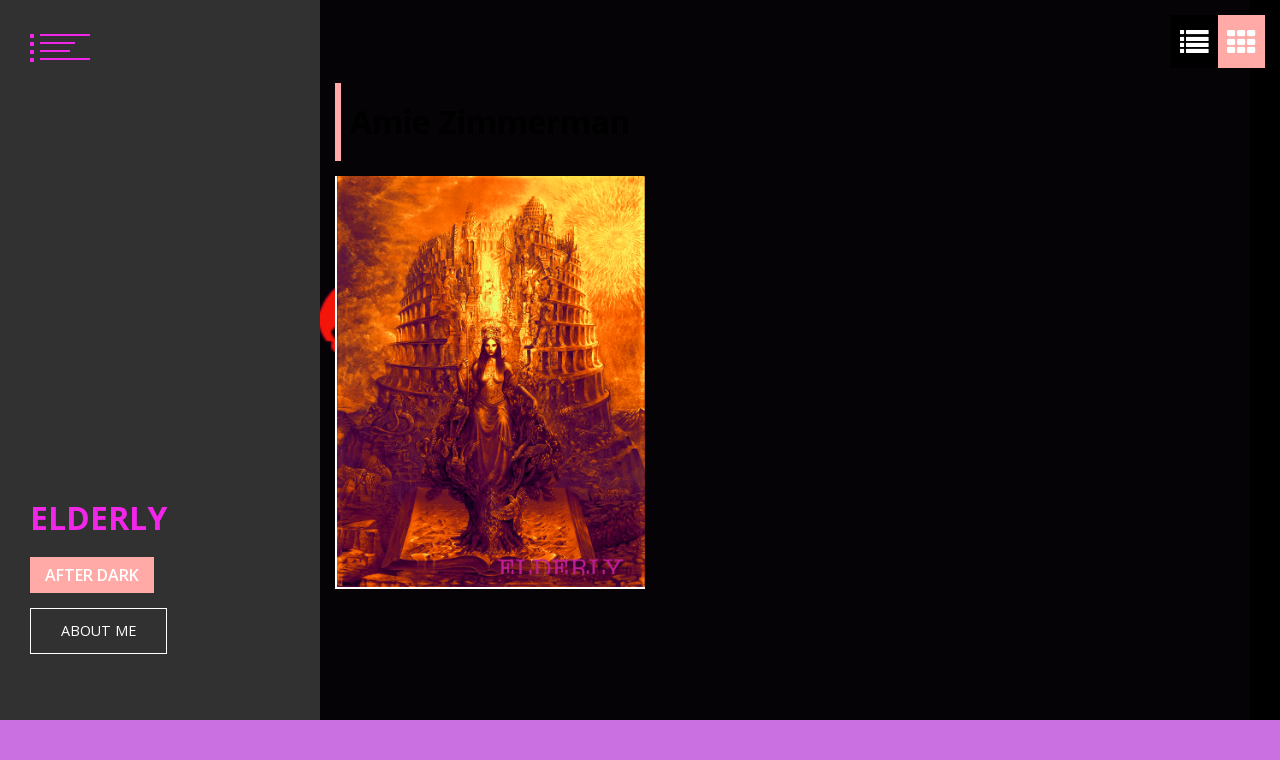

--- FILE ---
content_type: text/html; charset=UTF-8
request_url: https://www.elderlymag.net/tag/amie-zimmerman/
body_size: 9496
content:
<!doctype html>
<html lang="en-US">
<head>
	<meta charset="UTF-8">
	<meta name="viewport" content="width=device-width, initial-scale=1">
	<link rel="profile" href="https://gmpg.org/xfn/11">

	<title>Amie Zimmerman &#8211; ELDERLY</title>
<meta name='robots' content='max-image-preview:large' />
<link rel='dns-prefetch' href='//fonts.googleapis.com' />
<link rel="alternate" type="application/rss+xml" title="ELDERLY &raquo; Feed" href="https://www.elderlymag.net/feed/" />
<link rel="alternate" type="application/rss+xml" title="ELDERLY &raquo; Comments Feed" href="https://www.elderlymag.net/comments/feed/" />
<link rel="alternate" type="application/rss+xml" title="ELDERLY &raquo; Amie Zimmerman Tag Feed" href="https://www.elderlymag.net/tag/amie-zimmerman/feed/" />
<style id='wp-img-auto-sizes-contain-inline-css' type='text/css'>
img:is([sizes=auto i],[sizes^="auto," i]){contain-intrinsic-size:3000px 1500px}
/*# sourceURL=wp-img-auto-sizes-contain-inline-css */
</style>
<style id='wp-emoji-styles-inline-css' type='text/css'>

	img.wp-smiley, img.emoji {
		display: inline !important;
		border: none !important;
		box-shadow: none !important;
		height: 1em !important;
		width: 1em !important;
		margin: 0 0.07em !important;
		vertical-align: -0.1em !important;
		background: none !important;
		padding: 0 !important;
	}
/*# sourceURL=wp-emoji-styles-inline-css */
</style>
<style id='wp-block-library-inline-css' type='text/css'>
:root{--wp-block-synced-color:#7a00df;--wp-block-synced-color--rgb:122,0,223;--wp-bound-block-color:var(--wp-block-synced-color);--wp-editor-canvas-background:#ddd;--wp-admin-theme-color:#007cba;--wp-admin-theme-color--rgb:0,124,186;--wp-admin-theme-color-darker-10:#006ba1;--wp-admin-theme-color-darker-10--rgb:0,107,160.5;--wp-admin-theme-color-darker-20:#005a87;--wp-admin-theme-color-darker-20--rgb:0,90,135;--wp-admin-border-width-focus:2px}@media (min-resolution:192dpi){:root{--wp-admin-border-width-focus:1.5px}}.wp-element-button{cursor:pointer}:root .has-very-light-gray-background-color{background-color:#eee}:root .has-very-dark-gray-background-color{background-color:#313131}:root .has-very-light-gray-color{color:#eee}:root .has-very-dark-gray-color{color:#313131}:root .has-vivid-green-cyan-to-vivid-cyan-blue-gradient-background{background:linear-gradient(135deg,#00d084,#0693e3)}:root .has-purple-crush-gradient-background{background:linear-gradient(135deg,#34e2e4,#4721fb 50%,#ab1dfe)}:root .has-hazy-dawn-gradient-background{background:linear-gradient(135deg,#faaca8,#dad0ec)}:root .has-subdued-olive-gradient-background{background:linear-gradient(135deg,#fafae1,#67a671)}:root .has-atomic-cream-gradient-background{background:linear-gradient(135deg,#fdd79a,#004a59)}:root .has-nightshade-gradient-background{background:linear-gradient(135deg,#330968,#31cdcf)}:root .has-midnight-gradient-background{background:linear-gradient(135deg,#020381,#2874fc)}:root{--wp--preset--font-size--normal:16px;--wp--preset--font-size--huge:42px}.has-regular-font-size{font-size:1em}.has-larger-font-size{font-size:2.625em}.has-normal-font-size{font-size:var(--wp--preset--font-size--normal)}.has-huge-font-size{font-size:var(--wp--preset--font-size--huge)}.has-text-align-center{text-align:center}.has-text-align-left{text-align:left}.has-text-align-right{text-align:right}.has-fit-text{white-space:nowrap!important}#end-resizable-editor-section{display:none}.aligncenter{clear:both}.items-justified-left{justify-content:flex-start}.items-justified-center{justify-content:center}.items-justified-right{justify-content:flex-end}.items-justified-space-between{justify-content:space-between}.screen-reader-text{border:0;clip-path:inset(50%);height:1px;margin:-1px;overflow:hidden;padding:0;position:absolute;width:1px;word-wrap:normal!important}.screen-reader-text:focus{background-color:#ddd;clip-path:none;color:#444;display:block;font-size:1em;height:auto;left:5px;line-height:normal;padding:15px 23px 14px;text-decoration:none;top:5px;width:auto;z-index:100000}html :where(.has-border-color){border-style:solid}html :where([style*=border-top-color]){border-top-style:solid}html :where([style*=border-right-color]){border-right-style:solid}html :where([style*=border-bottom-color]){border-bottom-style:solid}html :where([style*=border-left-color]){border-left-style:solid}html :where([style*=border-width]){border-style:solid}html :where([style*=border-top-width]){border-top-style:solid}html :where([style*=border-right-width]){border-right-style:solid}html :where([style*=border-bottom-width]){border-bottom-style:solid}html :where([style*=border-left-width]){border-left-style:solid}html :where(img[class*=wp-image-]){height:auto;max-width:100%}:where(figure){margin:0 0 1em}html :where(.is-position-sticky){--wp-admin--admin-bar--position-offset:var(--wp-admin--admin-bar--height,0px)}@media screen and (max-width:600px){html :where(.is-position-sticky){--wp-admin--admin-bar--position-offset:0px}}

/*# sourceURL=wp-block-library-inline-css */
</style><style id='global-styles-inline-css' type='text/css'>
:root{--wp--preset--aspect-ratio--square: 1;--wp--preset--aspect-ratio--4-3: 4/3;--wp--preset--aspect-ratio--3-4: 3/4;--wp--preset--aspect-ratio--3-2: 3/2;--wp--preset--aspect-ratio--2-3: 2/3;--wp--preset--aspect-ratio--16-9: 16/9;--wp--preset--aspect-ratio--9-16: 9/16;--wp--preset--color--black: #000000;--wp--preset--color--cyan-bluish-gray: #abb8c3;--wp--preset--color--white: #ffffff;--wp--preset--color--pale-pink: #f78da7;--wp--preset--color--vivid-red: #cf2e2e;--wp--preset--color--luminous-vivid-orange: #ff6900;--wp--preset--color--luminous-vivid-amber: #fcb900;--wp--preset--color--light-green-cyan: #7bdcb5;--wp--preset--color--vivid-green-cyan: #00d084;--wp--preset--color--pale-cyan-blue: #8ed1fc;--wp--preset--color--vivid-cyan-blue: #0693e3;--wp--preset--color--vivid-purple: #9b51e0;--wp--preset--gradient--vivid-cyan-blue-to-vivid-purple: linear-gradient(135deg,rgb(6,147,227) 0%,rgb(155,81,224) 100%);--wp--preset--gradient--light-green-cyan-to-vivid-green-cyan: linear-gradient(135deg,rgb(122,220,180) 0%,rgb(0,208,130) 100%);--wp--preset--gradient--luminous-vivid-amber-to-luminous-vivid-orange: linear-gradient(135deg,rgb(252,185,0) 0%,rgb(255,105,0) 100%);--wp--preset--gradient--luminous-vivid-orange-to-vivid-red: linear-gradient(135deg,rgb(255,105,0) 0%,rgb(207,46,46) 100%);--wp--preset--gradient--very-light-gray-to-cyan-bluish-gray: linear-gradient(135deg,rgb(238,238,238) 0%,rgb(169,184,195) 100%);--wp--preset--gradient--cool-to-warm-spectrum: linear-gradient(135deg,rgb(74,234,220) 0%,rgb(151,120,209) 20%,rgb(207,42,186) 40%,rgb(238,44,130) 60%,rgb(251,105,98) 80%,rgb(254,248,76) 100%);--wp--preset--gradient--blush-light-purple: linear-gradient(135deg,rgb(255,206,236) 0%,rgb(152,150,240) 100%);--wp--preset--gradient--blush-bordeaux: linear-gradient(135deg,rgb(254,205,165) 0%,rgb(254,45,45) 50%,rgb(107,0,62) 100%);--wp--preset--gradient--luminous-dusk: linear-gradient(135deg,rgb(255,203,112) 0%,rgb(199,81,192) 50%,rgb(65,88,208) 100%);--wp--preset--gradient--pale-ocean: linear-gradient(135deg,rgb(255,245,203) 0%,rgb(182,227,212) 50%,rgb(51,167,181) 100%);--wp--preset--gradient--electric-grass: linear-gradient(135deg,rgb(202,248,128) 0%,rgb(113,206,126) 100%);--wp--preset--gradient--midnight: linear-gradient(135deg,rgb(2,3,129) 0%,rgb(40,116,252) 100%);--wp--preset--font-size--small: 13px;--wp--preset--font-size--medium: 20px;--wp--preset--font-size--large: 36px;--wp--preset--font-size--x-large: 42px;--wp--preset--spacing--20: 0.44rem;--wp--preset--spacing--30: 0.67rem;--wp--preset--spacing--40: 1rem;--wp--preset--spacing--50: 1.5rem;--wp--preset--spacing--60: 2.25rem;--wp--preset--spacing--70: 3.38rem;--wp--preset--spacing--80: 5.06rem;--wp--preset--shadow--natural: 6px 6px 9px rgba(0, 0, 0, 0.2);--wp--preset--shadow--deep: 12px 12px 50px rgba(0, 0, 0, 0.4);--wp--preset--shadow--sharp: 6px 6px 0px rgba(0, 0, 0, 0.2);--wp--preset--shadow--outlined: 6px 6px 0px -3px rgb(255, 255, 255), 6px 6px rgb(0, 0, 0);--wp--preset--shadow--crisp: 6px 6px 0px rgb(0, 0, 0);}:where(.is-layout-flex){gap: 0.5em;}:where(.is-layout-grid){gap: 0.5em;}body .is-layout-flex{display: flex;}.is-layout-flex{flex-wrap: wrap;align-items: center;}.is-layout-flex > :is(*, div){margin: 0;}body .is-layout-grid{display: grid;}.is-layout-grid > :is(*, div){margin: 0;}:where(.wp-block-columns.is-layout-flex){gap: 2em;}:where(.wp-block-columns.is-layout-grid){gap: 2em;}:where(.wp-block-post-template.is-layout-flex){gap: 1.25em;}:where(.wp-block-post-template.is-layout-grid){gap: 1.25em;}.has-black-color{color: var(--wp--preset--color--black) !important;}.has-cyan-bluish-gray-color{color: var(--wp--preset--color--cyan-bluish-gray) !important;}.has-white-color{color: var(--wp--preset--color--white) !important;}.has-pale-pink-color{color: var(--wp--preset--color--pale-pink) !important;}.has-vivid-red-color{color: var(--wp--preset--color--vivid-red) !important;}.has-luminous-vivid-orange-color{color: var(--wp--preset--color--luminous-vivid-orange) !important;}.has-luminous-vivid-amber-color{color: var(--wp--preset--color--luminous-vivid-amber) !important;}.has-light-green-cyan-color{color: var(--wp--preset--color--light-green-cyan) !important;}.has-vivid-green-cyan-color{color: var(--wp--preset--color--vivid-green-cyan) !important;}.has-pale-cyan-blue-color{color: var(--wp--preset--color--pale-cyan-blue) !important;}.has-vivid-cyan-blue-color{color: var(--wp--preset--color--vivid-cyan-blue) !important;}.has-vivid-purple-color{color: var(--wp--preset--color--vivid-purple) !important;}.has-black-background-color{background-color: var(--wp--preset--color--black) !important;}.has-cyan-bluish-gray-background-color{background-color: var(--wp--preset--color--cyan-bluish-gray) !important;}.has-white-background-color{background-color: var(--wp--preset--color--white) !important;}.has-pale-pink-background-color{background-color: var(--wp--preset--color--pale-pink) !important;}.has-vivid-red-background-color{background-color: var(--wp--preset--color--vivid-red) !important;}.has-luminous-vivid-orange-background-color{background-color: var(--wp--preset--color--luminous-vivid-orange) !important;}.has-luminous-vivid-amber-background-color{background-color: var(--wp--preset--color--luminous-vivid-amber) !important;}.has-light-green-cyan-background-color{background-color: var(--wp--preset--color--light-green-cyan) !important;}.has-vivid-green-cyan-background-color{background-color: var(--wp--preset--color--vivid-green-cyan) !important;}.has-pale-cyan-blue-background-color{background-color: var(--wp--preset--color--pale-cyan-blue) !important;}.has-vivid-cyan-blue-background-color{background-color: var(--wp--preset--color--vivid-cyan-blue) !important;}.has-vivid-purple-background-color{background-color: var(--wp--preset--color--vivid-purple) !important;}.has-black-border-color{border-color: var(--wp--preset--color--black) !important;}.has-cyan-bluish-gray-border-color{border-color: var(--wp--preset--color--cyan-bluish-gray) !important;}.has-white-border-color{border-color: var(--wp--preset--color--white) !important;}.has-pale-pink-border-color{border-color: var(--wp--preset--color--pale-pink) !important;}.has-vivid-red-border-color{border-color: var(--wp--preset--color--vivid-red) !important;}.has-luminous-vivid-orange-border-color{border-color: var(--wp--preset--color--luminous-vivid-orange) !important;}.has-luminous-vivid-amber-border-color{border-color: var(--wp--preset--color--luminous-vivid-amber) !important;}.has-light-green-cyan-border-color{border-color: var(--wp--preset--color--light-green-cyan) !important;}.has-vivid-green-cyan-border-color{border-color: var(--wp--preset--color--vivid-green-cyan) !important;}.has-pale-cyan-blue-border-color{border-color: var(--wp--preset--color--pale-cyan-blue) !important;}.has-vivid-cyan-blue-border-color{border-color: var(--wp--preset--color--vivid-cyan-blue) !important;}.has-vivid-purple-border-color{border-color: var(--wp--preset--color--vivid-purple) !important;}.has-vivid-cyan-blue-to-vivid-purple-gradient-background{background: var(--wp--preset--gradient--vivid-cyan-blue-to-vivid-purple) !important;}.has-light-green-cyan-to-vivid-green-cyan-gradient-background{background: var(--wp--preset--gradient--light-green-cyan-to-vivid-green-cyan) !important;}.has-luminous-vivid-amber-to-luminous-vivid-orange-gradient-background{background: var(--wp--preset--gradient--luminous-vivid-amber-to-luminous-vivid-orange) !important;}.has-luminous-vivid-orange-to-vivid-red-gradient-background{background: var(--wp--preset--gradient--luminous-vivid-orange-to-vivid-red) !important;}.has-very-light-gray-to-cyan-bluish-gray-gradient-background{background: var(--wp--preset--gradient--very-light-gray-to-cyan-bluish-gray) !important;}.has-cool-to-warm-spectrum-gradient-background{background: var(--wp--preset--gradient--cool-to-warm-spectrum) !important;}.has-blush-light-purple-gradient-background{background: var(--wp--preset--gradient--blush-light-purple) !important;}.has-blush-bordeaux-gradient-background{background: var(--wp--preset--gradient--blush-bordeaux) !important;}.has-luminous-dusk-gradient-background{background: var(--wp--preset--gradient--luminous-dusk) !important;}.has-pale-ocean-gradient-background{background: var(--wp--preset--gradient--pale-ocean) !important;}.has-electric-grass-gradient-background{background: var(--wp--preset--gradient--electric-grass) !important;}.has-midnight-gradient-background{background: var(--wp--preset--gradient--midnight) !important;}.has-small-font-size{font-size: var(--wp--preset--font-size--small) !important;}.has-medium-font-size{font-size: var(--wp--preset--font-size--medium) !important;}.has-large-font-size{font-size: var(--wp--preset--font-size--large) !important;}.has-x-large-font-size{font-size: var(--wp--preset--font-size--x-large) !important;}
/*# sourceURL=global-styles-inline-css */
</style>

<style id='classic-theme-styles-inline-css' type='text/css'>
/*! This file is auto-generated */
.wp-block-button__link{color:#fff;background-color:#32373c;border-radius:9999px;box-shadow:none;text-decoration:none;padding:calc(.667em + 2px) calc(1.333em + 2px);font-size:1.125em}.wp-block-file__button{background:#32373c;color:#fff;text-decoration:none}
/*# sourceURL=/wp-includes/css/classic-themes.min.css */
</style>
<link rel='stylesheet' id='contact-form-7-css' href='https://www.elderlymag.net/wp-content/plugins/contact-form-7/includes/css/styles.css?ver=6.1.4' type='text/css' media='all' />
<link rel='stylesheet' id='font-awesome-css' href='https://www.elderlymag.net/wp-content/themes/eportfolio/assets/libraries/font-awesome/css/font-awesome.min.css?ver=6.9' type='text/css' media='all' />
<link rel='stylesheet' id='slick-css' href='https://www.elderlymag.net/wp-content/themes/eportfolio/assets/libraries/slick/css/slick.css?ver=6.9' type='text/css' media='all' />
<link rel='stylesheet' id='magnific-css' href='https://www.elderlymag.net/wp-content/themes/eportfolio/assets/libraries/magnific/css/magnific-popup.css?ver=6.9' type='text/css' media='all' />
<link rel='stylesheet' id='eportfolio-google-fonts-css' href='https://fonts.googleapis.com/css?family=Open%20Sans:300,300i,400,400i,600,600i,700,700i,800,800i&#038;display=swap' type='text/css' media='all' />
<link rel='stylesheet' id='eportfolio-style-css' href='https://www.elderlymag.net/wp-content/themes/eportfolio/style.css?ver=6.9' type='text/css' media='all' />
<script type="text/javascript" src="https://www.elderlymag.net/wp-includes/js/jquery/jquery.min.js?ver=3.7.1" id="jquery-core-js"></script>
<script type="text/javascript" src="https://www.elderlymag.net/wp-includes/js/jquery/jquery-migrate.min.js?ver=3.4.1" id="jquery-migrate-js"></script>
<link rel="https://api.w.org/" href="https://www.elderlymag.net/wp-json/" /><link rel="alternate" title="JSON" type="application/json" href="https://www.elderlymag.net/wp-json/wp/v2/tags/257" /><link rel="EditURI" type="application/rsd+xml" title="RSD" href="https://www.elderlymag.net/xmlrpc.php?rsd" />
<meta name="generator" content="WordPress 6.9" />
<style type="text/css">.recentcomments a{display:inline !important;padding:0 !important;margin:0 !important;}</style>		<style type="text/css">
		        .site-title a,
        #masthead ul.twp-social-icons.twp-social-icons-white a {
            color: #f226e8;
        }

        #masthead .twp-menu-icon.twp-white-menu-icon span:before,
        #masthead .twp-menu-icon.twp-white-menu-icon span:after {
            background-color: #f226e8;
        }
				</style>
		<style type="text/css" id="custom-background-css">
body.custom-background { background-color: #cb70e0; background-image: url("https://www.elderlymag.net/wp-content/uploads/2019/12/E23-01.png"); background-position: left top; background-size: cover; background-repeat: no-repeat; background-attachment: fixed; }
</style>
	<link rel="icon" href="https://www.elderlymag.net/wp-content/uploads/2019/12/cropped-E01-01-32x32.png" sizes="32x32" />
<link rel="icon" href="https://www.elderlymag.net/wp-content/uploads/2019/12/cropped-E01-01-192x192.png" sizes="192x192" />
<link rel="apple-touch-icon" href="https://www.elderlymag.net/wp-content/uploads/2019/12/cropped-E01-01-180x180.png" />
<meta name="msapplication-TileImage" content="https://www.elderlymag.net/wp-content/uploads/2019/12/cropped-E01-01-270x270.png" />
</head>

<body class="archive tag tag-amie-zimmerman tag-257 custom-background wp-theme-eportfolio hfeed no-sidebar">
		<div id="page" class="site twp-page-content">
		<a class="skip-link screen-reader-text" href="#content">Skip to content</a>
				<header id="masthead" class="site-header twp-header  data-bg twp-overlay-black" data-background="">
			<div class="twp-menu-section twp-w-100">
				<div class="twp-menu-icon twp-white-menu-icon" id="twp-menu-icon">
					<button>
						<span></span>
						<span></span>
						<span></span>
						<span></span>
					</button>
				</div>
                			</div>
			<div class="site-branding">
				<div class="twp-wrapper">
										<h1 class="site-title"><a href="https://www.elderlymag.net/" rel="home">ELDERLY</a></h1>
					
											<p class="site-description">AFTER DARK</p>
															
											<div class="twp-btn-section">
							<a href="https://www.elderlymag.net/about-us/" class="twp-border-btn twp-border-btn-white">About Me</a>
						</div>
					
				</div>
				
			</div><!-- .site-branding -->

		
			<!-- primary nav -->
			<nav id="site-navigation" class="main-navigation twp-nav-section">
				<button class="menu-toggle" aria-controls="primary-menu" aria-expanded="false">Primary Menu</button>
				<div id="primary-menu" class="menu"><ul>
<li class="page_item page-item-424"><a href="https://www.elderlymag.net/about-us/">ABOUT US</a></li>
</ul></div>
			</nav><!-- #site-navigation -->
		</header><!-- #masthead -->
        
        			<div class="twp-preloader" id="preloader">
				<div class="status" id="status">
					<div class="twp-square"></div>
					<div class="twp-square"></div>
					<div class="twp-square"></div>
					<div class="twp-square"></div>
				</div>
				<div class="twp-preloader" id="preloader">
					<div class="status" id="status">
						<div class="twp-square"></div>
						<div class="twp-square"></div>
						<div class="twp-square"></div>
						<div class="twp-square"></div>
					</div>
				</div>
			</div>
				

			<div class="twp-gallery-grid-section">
			<span id="list-view" class="">
				<i class="fa fa-list"></i>
			</span>
			<span id="grid-view"  class="twp-active" >
				<i class="fa fa-th"></i>
			</span>
		</div>
		<div class="content twp-archive-section twp-min-height">
		<main id="main" class="site-main">

		
			<header class="page-header twp-title-with-bar">
				<h1 class="page-title">Amie Zimmerman</h1>			</header><!-- .page-header -->
						<div class="masonry-blocks twp-post-with-bg-image twp-masonary-gallery-no-space twp-3-col-masonary" id="masonary-gallery">
			
			<article id="post-475" class="twp-gallery-post twp-overlay-image-hover  post-475 post type-post status-publish format-standard has-post-thumbnail hentry category-magazine tag-adam-j-maynard tag-adam-tedesco tag-alanna-kinne tag-amie-zimmerman tag-amital-stern tag-andrea-reynolds tag-andrew-choate tag-anselm-berrigan tag-avery-r-young tag-ben-tripp tag-caconrad tag-caitlynn-liquigan tag-carrie-hunter tag-charlie-newman tag-chris-ashby tag-chris-hosea tag-christina-chalmers tag-christine-kanownik tag-chuck-stebelton tag-clare-follmann tag-clay-ad tag-cris-cheek tag-curtis-emery tag-cy-ozgood tag-dan-fisher tag-dana-teen-lomax tag-daniel-owen tag-danna-lomax tag-david-greenspan tag-david-larsen tag-david-spataro tag-denise-dooley tag-denise-newman tag-diana-humble tag-dm-jerman tag-douglas-piccinnini tag-edric-mesmer tag-elizabeth-robinson tag-elizabeth-young tag-eve-prusa tag-filip-marinovich tag-fred-carter tag-gabriel-wallace tag-isabel-balee tag-ivy-johnson tag-jacob-kahn tag-james-yeary tag-jamie-townsend tag-jason-morris tag-jeffrey-joe-nelson tag-jennifer-karmin-bernadette-mayer tag-jesse-fleming tag-joe-hall tag-joel-lewis tag-john-coletti tag-john-courie tag-jonathan-lohr tag-jonathan-skinner tag-joseph-bradshaw tag-judah-rubin tag-julian-brolaski tag-julien-poirier tag-kelsa-trom tag-krystal-languell tag-lara-durback tag-laura-goldstein tag-laura-moriarty tag-laura-mullen tag-lauren-hunter tag-laynie-browne tag-leland-courie-amanda-courie tag-lina-ramona-vitkauskas tag-lindsey-boldt tag-lourdes-figueroa tag-madeleine-braun tag-madison-davis tag-marina-claveria tag-marina-lazzara tag-mary-burger tag-masha-tupitsyn tag-mc-hyland tag-meg-hurtado-bloom tag-micah-ballard tag-michael-nicoloff tag-nicholas-deboer tag-nicholas-james-whittington tag-noah-fields tag-noah-ross tag-olga-mikolaivna tag-olivia-dawson tag-orchid-tierney tag-paul-druecke tag-paul-ebenkamp tag-phaedra-kaanaana tag-rachel-galperin tag-rachel-guynn-wilson tag-rae-armantrout tag-roberto-harrison tag-robin-tremblay-mcgaw tag-rod-roland tag-ryan-eckes tag-sara-larsen tag-sara-wintz tag-sarah-anne-cox tag-sarah-lawson tag-sarah-rosenthal tag-sarah-tavis tag-seth-michelson tag-simon-crafts tag-stacy-blint tag-stacy-szymaszek tag-stefania-gomez tag-steve-benson tag-steve-dickison tag-steve-orth tag-sunnylyn-thibodeaux tag-sunyata-courie tag-tenaya-nasser-frederick tag-tessa-micaela tag-travis-macdonald tag-una-lomax-emrick tag-vi-khi-nao tag-will-alexander tag-yarrow-yes-woods tag-yosefa-raz">
		        <a class="post-thumbnail data-bg" href="https://www.elderlymag.net/2020/07/04/end-capitalism-now/"  data-background="https://www.elderlymag.net/wp-content/uploads/2020/07/01-COVER_FINAL-1.png">
        		<img width="720" height="960" src="https://www.elderlymag.net/wp-content/uploads/2020/07/01-COVER_FINAL-1.png" class="attachment-full size-full wp-post-image" alt="" decoding="async" fetchpriority="high" srcset="https://www.elderlymag.net/wp-content/uploads/2020/07/01-COVER_FINAL-1.png 720w, https://www.elderlymag.net/wp-content/uploads/2020/07/01-COVER_FINAL-1-225x300.png 225w" sizes="(max-width: 720px) 100vw, 720px" />        		<span class="twp-post-format-white">
									</span>
	        </a>
	
	<div class="twp-desc">
		<div class="twp-categories">
			<ul class="cat-links"><li>
                             <a href="https://www.elderlymag.net/category/magazine/"> 
                                 Magazine
                             </a>
                        </li></ul>		</div>
		<h4 class="entry-title"><a href="https://www.elderlymag.net/2020/07/04/end-capitalism-now/" rel="bookmark">END CAPITALISM NOW</a></h4>		<div class='twp-meta'>
			
        	    <span class="twp-post-date">
					<i class="fa fa-clock-o"></i>
        	        6 years ago        	</span>

            		</div>
	</div>
</article><!-- #post-475 -->
</div>
		</main><!-- #main -->
	</div>
	
	<div class="twp-mobile-menu-section">

		<a href="javascript:void(0)" class="skip-link-menu-start"></a>

		<div class="twp-mobile-close-icon">
			<a href="javascript:void(0)" class="twp-close-icon" id="twp-mobile-close">
				<span></span>
				<span></span>
			</a>
		</div>

		<div class="twp-menubar-search">
			<form role="search" method="get" class="search-form" action="https://www.elderlymag.net/">
				<label>
					<span class="screen-reader-text">Search for:</span>
					<input type="search" class="search-field" placeholder="Search &hellip;" value="" name="s" />
				</label>
				<input type="submit" class="search-submit" value="Search" />
			</form>		</div>
		<div class="twp-mobile-menu">
		</div>
		<a href="javascript:void(0)" class="skip-link-menu-end"></a>
	</div>
	
	<footer id="colophon" class="site-footer">
		<div class="site-info">
			Creative Commons, 2020        					<span class="sep"> | </span>
					Theme: ePortfolio by <a href="https://www.themeinwp.com/">ThemeInWP</a>.					</div><!-- .site-info -->
	</footer><!-- #colophon -->
</div><!-- #page -->

<script type="speculationrules">
{"prefetch":[{"source":"document","where":{"and":[{"href_matches":"/*"},{"not":{"href_matches":["/wp-*.php","/wp-admin/*","/wp-content/uploads/*","/wp-content/*","/wp-content/plugins/*","/wp-content/themes/eportfolio/*","/*\\?(.+)"]}},{"not":{"selector_matches":"a[rel~=\"nofollow\"]"}},{"not":{"selector_matches":".no-prefetch, .no-prefetch a"}}]},"eagerness":"conservative"}]}
</script>
<script type="text/javascript" src="https://www.elderlymag.net/wp-includes/js/dist/hooks.min.js?ver=dd5603f07f9220ed27f1" id="wp-hooks-js"></script>
<script type="text/javascript" src="https://www.elderlymag.net/wp-includes/js/dist/i18n.min.js?ver=c26c3dc7bed366793375" id="wp-i18n-js"></script>
<script type="text/javascript" id="wp-i18n-js-after">
/* <![CDATA[ */
wp.i18n.setLocaleData( { 'text direction\u0004ltr': [ 'ltr' ] } );
//# sourceURL=wp-i18n-js-after
/* ]]> */
</script>
<script type="text/javascript" src="https://www.elderlymag.net/wp-content/plugins/contact-form-7/includes/swv/js/index.js?ver=6.1.4" id="swv-js"></script>
<script type="text/javascript" id="contact-form-7-js-before">
/* <![CDATA[ */
var wpcf7 = {
    "api": {
        "root": "https:\/\/www.elderlymag.net\/wp-json\/",
        "namespace": "contact-form-7\/v1"
    },
    "cached": 1
};
//# sourceURL=contact-form-7-js-before
/* ]]> */
</script>
<script type="text/javascript" src="https://www.elderlymag.net/wp-content/plugins/contact-form-7/includes/js/index.js?ver=6.1.4" id="contact-form-7-js"></script>
<script type="text/javascript" src="https://www.elderlymag.net/wp-content/themes/eportfolio/js/navigation.js?ver=20151215" id="eportfolio-navigation-js"></script>
<script type="text/javascript" src="https://www.elderlymag.net/wp-content/themes/eportfolio/assets/libraries/slick/js/slick.min.js?ver=6.9" id="jquery-slick-js"></script>
<script type="text/javascript" src="https://www.elderlymag.net/wp-content/themes/eportfolio/assets/libraries/magnific/js/jquery.magnific-popup.min.js?ver=6.9" id="jquery-magnific-js"></script>
<script type="text/javascript" src="https://www.elderlymag.net/wp-content/themes/eportfolio/js/skip-link-focus-fix.js?ver=20151215" id="eportfolio-skip-link-focus-fix-js"></script>
<script type="text/javascript" src="https://www.elderlymag.net/wp-content/themes/eportfolio/assets/libraries/theiaStickySidebar/theia-sticky-sidebar.min.js?ver=6.9" id="theiaStickySidebar-js"></script>
<script type="text/javascript" src="https://www.elderlymag.net/wp-includes/js/imagesloaded.min.js?ver=5.0.0" id="imagesloaded-js"></script>
<script type="text/javascript" src="https://www.elderlymag.net/wp-includes/js/masonry.min.js?ver=4.2.2" id="masonry-js"></script>
<script type="text/javascript" id="mediaelement-core-js-before">
/* <![CDATA[ */
var mejsL10n = {"language":"en","strings":{"mejs.download-file":"Download File","mejs.install-flash":"You are using a browser that does not have Flash player enabled or installed. Please turn on your Flash player plugin or download the latest version from https://get.adobe.com/flashplayer/","mejs.fullscreen":"Fullscreen","mejs.play":"Play","mejs.pause":"Pause","mejs.time-slider":"Time Slider","mejs.time-help-text":"Use Left/Right Arrow keys to advance one second, Up/Down arrows to advance ten seconds.","mejs.live-broadcast":"Live Broadcast","mejs.volume-help-text":"Use Up/Down Arrow keys to increase or decrease volume.","mejs.unmute":"Unmute","mejs.mute":"Mute","mejs.volume-slider":"Volume Slider","mejs.video-player":"Video Player","mejs.audio-player":"Audio Player","mejs.captions-subtitles":"Captions/Subtitles","mejs.captions-chapters":"Chapters","mejs.none":"None","mejs.afrikaans":"Afrikaans","mejs.albanian":"Albanian","mejs.arabic":"Arabic","mejs.belarusian":"Belarusian","mejs.bulgarian":"Bulgarian","mejs.catalan":"Catalan","mejs.chinese":"Chinese","mejs.chinese-simplified":"Chinese (Simplified)","mejs.chinese-traditional":"Chinese (Traditional)","mejs.croatian":"Croatian","mejs.czech":"Czech","mejs.danish":"Danish","mejs.dutch":"Dutch","mejs.english":"English","mejs.estonian":"Estonian","mejs.filipino":"Filipino","mejs.finnish":"Finnish","mejs.french":"French","mejs.galician":"Galician","mejs.german":"German","mejs.greek":"Greek","mejs.haitian-creole":"Haitian Creole","mejs.hebrew":"Hebrew","mejs.hindi":"Hindi","mejs.hungarian":"Hungarian","mejs.icelandic":"Icelandic","mejs.indonesian":"Indonesian","mejs.irish":"Irish","mejs.italian":"Italian","mejs.japanese":"Japanese","mejs.korean":"Korean","mejs.latvian":"Latvian","mejs.lithuanian":"Lithuanian","mejs.macedonian":"Macedonian","mejs.malay":"Malay","mejs.maltese":"Maltese","mejs.norwegian":"Norwegian","mejs.persian":"Persian","mejs.polish":"Polish","mejs.portuguese":"Portuguese","mejs.romanian":"Romanian","mejs.russian":"Russian","mejs.serbian":"Serbian","mejs.slovak":"Slovak","mejs.slovenian":"Slovenian","mejs.spanish":"Spanish","mejs.swahili":"Swahili","mejs.swedish":"Swedish","mejs.tagalog":"Tagalog","mejs.thai":"Thai","mejs.turkish":"Turkish","mejs.ukrainian":"Ukrainian","mejs.vietnamese":"Vietnamese","mejs.welsh":"Welsh","mejs.yiddish":"Yiddish"}};
//# sourceURL=mediaelement-core-js-before
/* ]]> */
</script>
<script type="text/javascript" src="https://www.elderlymag.net/wp-includes/js/mediaelement/mediaelement-and-player.min.js?ver=4.2.17" id="mediaelement-core-js"></script>
<script type="text/javascript" src="https://www.elderlymag.net/wp-includes/js/mediaelement/mediaelement-migrate.min.js?ver=6.9" id="mediaelement-migrate-js"></script>
<script type="text/javascript" id="mediaelement-js-extra">
/* <![CDATA[ */
var _wpmejsSettings = {"pluginPath":"/wp-includes/js/mediaelement/","classPrefix":"mejs-","stretching":"responsive","audioShortcodeLibrary":"mediaelement","videoShortcodeLibrary":"mediaelement"};
//# sourceURL=mediaelement-js-extra
/* ]]> */
</script>
<script type="text/javascript" src="https://www.elderlymag.net/wp-includes/js/mediaelement/wp-mediaelement.min.js?ver=6.9" id="wp-mediaelement-js"></script>
<script type="text/javascript" id="eportfolio-script-js-extra">
/* <![CDATA[ */
var ePortfolioVal = {"nonce":"13c6d2ae36","ajaxurl":"https://www.elderlymag.net/wp-admin/admin-ajax.php","cat":"amie-zimmerman","taxonomy":"post_tag"};
//# sourceURL=eportfolio-script-js-extra
/* ]]> */
</script>
<script type="text/javascript" src="https://www.elderlymag.net/wp-content/themes/eportfolio/assets/twp/js/main.js?ver=6.9" id="eportfolio-script-js"></script>
<script id="wp-emoji-settings" type="application/json">
{"baseUrl":"https://s.w.org/images/core/emoji/17.0.2/72x72/","ext":".png","svgUrl":"https://s.w.org/images/core/emoji/17.0.2/svg/","svgExt":".svg","source":{"concatemoji":"https://www.elderlymag.net/wp-includes/js/wp-emoji-release.min.js?ver=6.9"}}
</script>
<script type="module">
/* <![CDATA[ */
/*! This file is auto-generated */
const a=JSON.parse(document.getElementById("wp-emoji-settings").textContent),o=(window._wpemojiSettings=a,"wpEmojiSettingsSupports"),s=["flag","emoji"];function i(e){try{var t={supportTests:e,timestamp:(new Date).valueOf()};sessionStorage.setItem(o,JSON.stringify(t))}catch(e){}}function c(e,t,n){e.clearRect(0,0,e.canvas.width,e.canvas.height),e.fillText(t,0,0);t=new Uint32Array(e.getImageData(0,0,e.canvas.width,e.canvas.height).data);e.clearRect(0,0,e.canvas.width,e.canvas.height),e.fillText(n,0,0);const a=new Uint32Array(e.getImageData(0,0,e.canvas.width,e.canvas.height).data);return t.every((e,t)=>e===a[t])}function p(e,t){e.clearRect(0,0,e.canvas.width,e.canvas.height),e.fillText(t,0,0);var n=e.getImageData(16,16,1,1);for(let e=0;e<n.data.length;e++)if(0!==n.data[e])return!1;return!0}function u(e,t,n,a){switch(t){case"flag":return n(e,"\ud83c\udff3\ufe0f\u200d\u26a7\ufe0f","\ud83c\udff3\ufe0f\u200b\u26a7\ufe0f")?!1:!n(e,"\ud83c\udde8\ud83c\uddf6","\ud83c\udde8\u200b\ud83c\uddf6")&&!n(e,"\ud83c\udff4\udb40\udc67\udb40\udc62\udb40\udc65\udb40\udc6e\udb40\udc67\udb40\udc7f","\ud83c\udff4\u200b\udb40\udc67\u200b\udb40\udc62\u200b\udb40\udc65\u200b\udb40\udc6e\u200b\udb40\udc67\u200b\udb40\udc7f");case"emoji":return!a(e,"\ud83e\u1fac8")}return!1}function f(e,t,n,a){let r;const o=(r="undefined"!=typeof WorkerGlobalScope&&self instanceof WorkerGlobalScope?new OffscreenCanvas(300,150):document.createElement("canvas")).getContext("2d",{willReadFrequently:!0}),s=(o.textBaseline="top",o.font="600 32px Arial",{});return e.forEach(e=>{s[e]=t(o,e,n,a)}),s}function r(e){var t=document.createElement("script");t.src=e,t.defer=!0,document.head.appendChild(t)}a.supports={everything:!0,everythingExceptFlag:!0},new Promise(t=>{let n=function(){try{var e=JSON.parse(sessionStorage.getItem(o));if("object"==typeof e&&"number"==typeof e.timestamp&&(new Date).valueOf()<e.timestamp+604800&&"object"==typeof e.supportTests)return e.supportTests}catch(e){}return null}();if(!n){if("undefined"!=typeof Worker&&"undefined"!=typeof OffscreenCanvas&&"undefined"!=typeof URL&&URL.createObjectURL&&"undefined"!=typeof Blob)try{var e="postMessage("+f.toString()+"("+[JSON.stringify(s),u.toString(),c.toString(),p.toString()].join(",")+"));",a=new Blob([e],{type:"text/javascript"});const r=new Worker(URL.createObjectURL(a),{name:"wpTestEmojiSupports"});return void(r.onmessage=e=>{i(n=e.data),r.terminate(),t(n)})}catch(e){}i(n=f(s,u,c,p))}t(n)}).then(e=>{for(const n in e)a.supports[n]=e[n],a.supports.everything=a.supports.everything&&a.supports[n],"flag"!==n&&(a.supports.everythingExceptFlag=a.supports.everythingExceptFlag&&a.supports[n]);var t;a.supports.everythingExceptFlag=a.supports.everythingExceptFlag&&!a.supports.flag,a.supports.everything||((t=a.source||{}).concatemoji?r(t.concatemoji):t.wpemoji&&t.twemoji&&(r(t.twemoji),r(t.wpemoji)))});
//# sourceURL=https://www.elderlymag.net/wp-includes/js/wp-emoji-loader.min.js
/* ]]> */
</script>

</body>
</html>


--- FILE ---
content_type: text/javascript
request_url: https://www.elderlymag.net/wp-content/themes/eportfolio/assets/twp/js/main.js?ver=6.9
body_size: 1403
content:
(function (e) {
    "use strict";
    var n = window.TWP_JS || {};

    n.mobileMenu = function () {
        e(document).on("click","#twp-menu-icon",function(){
            e(".twp-mobile-menu-section").addClass("show");
            e("#primary-nav-menu,#primary-menu").clone().appendTo(".twp-mobile-menu");
            e(".submenu-toggle").on("click",function(){
                e(this).toggleClass('button-toggle-active');
                var currentClass = e(this).attr('data-toggle-target');
                e(currentClass).slideToggle();
            });
            e("body").css("overflow-y","hidden");

            e('#twp-mobile-close').focus();

        });


        e("#twp-mobile-close").on("click",function(){
            e(".twp-mobile-menu-section").removeClass("show");
            e(".twp-mobile-menu #primary-nav-menu,.twp-mobile-menu #primary-menu").remove();
            e("body").css("overflow-y","scroll");
            e('#twp-menu-icon button').focus();
        });

        e('.skip-link-menu-end').focus(function(){
            e('#twp-mobile-close').focus();

        });

        e('.skip-link-menu-start').focus(function(){
            e('.twp-mobile-menu ul li:last-child a').focus();
        });

        e(document).keyup(function(j) {
            if (j.key === "Escape") { // escape key maps to keycode `27`
                if ( e( '.twp-mobile-menu-section' ).hasClass( 'show' ) ) {
                    
                    e(".twp-mobile-menu-section").removeClass("show");
                    e(".twp-mobile-menu #primary-nav-menu,.twp-mobile-menu #primary-menu").remove();
                    e("body").css("overflow-y","scroll");
                    e('#twp-menu-icon button').focus();

                }
            }
        });
    },
    n.minHeight = function () {
        var footerHeight = e("#colophon").outerHeight();
        var windowHeight = e(window).height();
        var contentMinHeight = windowHeight  -  footerHeight;
        if( e(window).width() > 992){
            e(".twp-min-height").css("minHeight",contentMinHeight);
        }
    },
    n.DataBackground = function () {
        var pageSection = e(".data-bg");
        pageSection.each(function (indx) {

            if (e(this).attr("data-background")) {
                e(this).css("background-image", "url(" + e(this).data("background") + ")");
            }
        });
        e(".bg-image").each(function () {
            var src = e(this).children("img").attr("src");
            e(this).css("background-image", "url(" + src + ")").children("img").hide();
        });
    },
    n.slider = function() {
        var rtlStatus=false; 
        if( e('body').hasClass('rtl')){
            rtlStatus = true;
        }
        e(".twp-eportfolio-photography-slider").each(function () {
            e(this).slick({
                autoplay: true,
                infinite: false,
                speed: 300,
                arrow: false,
                dots: false,
                slidesToShow: 1,
                slidesToScroll: 1
            });
        });

        e("figure.wp-block-gallery.has-nested-images.columns-1, .wp-block-gallery.columns-1 ul.blocks-gallery-grid, .gallery-columns-1").each(function () {
            e(this).slick({
                autoplay: true,
                infinite: false,
                speed: 300,
                arrow: false,
                dots: false,
                slidesToShow: 1,
                slidesToScroll: 1,
                rtl: rtlStatus
            });
        });

        e(".twp-blog-slider,.twp-widget-slider").each(function () {
            e(this).slick({
                autoplay: true,
                infinite: false,
                speed: 300,
                arrow: true,
                dots: true,
                slidesToShow: 1,
                slidesToScroll: 1,
                cssEase: "linear",
            });
        });
        e(".twp-eportfolio-photography-slider").on("wheel", (function(ep) {
            ep.preventDefault();
            if (ep.originalEvent.deltaY < 0) {
              e(this).slick("slickNext");
            } else {
              e(this).slick("slickPrev");
            }
        }));
    },
    n.galleryMagnificPopUp = function () {
        e(".wp-block-gallery,.gallery").each(function () {
            e(this).magnificPopup({
                delegate: "a",
                type: "image",
                closeOnContentClick: false,
                closeBtnInside: false,
                mainClass: "mfp-with-zoom mfp-img-mobile",
                image: {
                    verticalFit: true,
                    titleSrc: function (item) {
                        return item.el.attr("title");
                    }
                },
                gallery: {
                    enabled: true
                },
                zoom: {
                    enabled: true,
                    duration: 300,
                    opener: function (element) {
                        return element.find("img");
                    }
                }
            });
        });
        e(".twp-eportfolio-photography-slider").each(function () {
            e(this).magnificPopup({
                delegate: ".twp-photography-post>a",
                type: "image",
                closeOnContentClick: false,
                closeBtnInside: false,
                mainClass: "mfp-with-zoom mfp-img-mobile",
                image: {
                    verticalFit: true,
                    titleSrc: function (item) {
                        return item.el.attr("title");
                    }
                },
                gallery: {
                    enabled: true
                },
                zoom: {
                    enabled: true,
                    duration: 300,
                    opener: function (element) {
                        return element.find("img");
                    }
                }
            });
        });
    },
    n.ep_masonry = function () {
        if (e(window).width() > 600) {
            if (e(".masonry-blocks").length > 0) {
                var $blocks = e(".masonry-blocks").imagesLoaded(function () {
                    $blocks.masonry({
                        itemSelector: "article",
                    });
                });
            }
        }
    },
    n.galleryView = function() {
        e("#list-view").on("click",function(){
            e("#masonary-gallery").addClass("twp-full-width-post").removeClass("twp-post-with-bg-image");
            e(this).addClass("twp-active").siblings().removeClass("twp-active");
        });
        e("#grid-view").on("click",function(){
            e("#masonary-gallery").addClass("twp-post-with-bg-image").removeClass("twp-full-width-post");
            e(this).addClass("twp-active").siblings().removeClass("twp-active");
            n.ep_masonry();
        });
    },

    e(window).on("load", function () { 
      e("#status").fadeOut(); 
      e("#preloader").delay(350).fadeOut("slow");  
      e("body").delay(350).css({ "overflow": "visible" });
   });

    e(document).ready(function () {
        n.DataBackground(),n.mobileMenu(),n.slider(),n.ep_masonry(),n.minHeight(),n.galleryMagnificPopUp(),n.galleryView();
    });

    e(window).resize(function(){
        n.ep_masonry(),n.minHeight();
    });

})(jQuery);